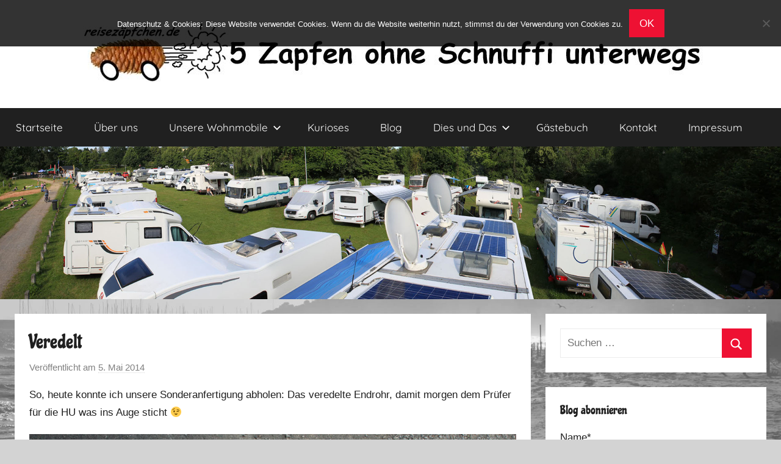

--- FILE ---
content_type: text/html; charset=UTF-8
request_url: https://www.xn--reisezpfchen-lcb.de/veredelt/
body_size: 18049
content:
<!DOCTYPE html>
<html lang="de">

<head>
<meta charset="UTF-8">
<meta name="viewport" content="width=device-width, initial-scale=1">
<link rel="profile" href="http://gmpg.org/xfn/11">


<!-- MapPress Easy Google Maps Version:2.95.3 (https://www.mappresspro.com) -->
<title>Veredelt &#8211; Reiseblog</title>
<meta name='robots' content='max-image-preview:large' />
<link rel='dns-prefetch' href='//www.xn--reisezpfchen-lcb.de' />
<link href='https://fonts.gstatic.com' crossorigin rel='preconnect' />
<link rel="alternate" type="application/rss+xml" title="Reiseblog &raquo; Feed" href="https://www.xn--reisezpfchen-lcb.de/feed/" />
<link rel="alternate" type="application/rss+xml" title="Reiseblog &raquo; Kommentar-Feed" href="https://www.xn--reisezpfchen-lcb.de/comments/feed/" />
<link rel="alternate" type="application/rss+xml" title="Reiseblog &raquo; Veredelt-Kommentar-Feed" href="https://www.xn--reisezpfchen-lcb.de/veredelt/feed/" />
<script type="text/javascript">
window._wpemojiSettings = {"baseUrl":"https:\/\/s.w.org\/images\/core\/emoji\/14.0.0\/72x72\/","ext":".png","svgUrl":"https:\/\/s.w.org\/images\/core\/emoji\/14.0.0\/svg\/","svgExt":".svg","source":{"concatemoji":"https:\/\/www.xn--reisezpfchen-lcb.de\/wp-includes\/js\/wp-emoji-release.min.js?ver=6.1.9"}};
/*! This file is auto-generated */
!function(e,a,t){var n,r,o,i=a.createElement("canvas"),p=i.getContext&&i.getContext("2d");function s(e,t){var a=String.fromCharCode,e=(p.clearRect(0,0,i.width,i.height),p.fillText(a.apply(this,e),0,0),i.toDataURL());return p.clearRect(0,0,i.width,i.height),p.fillText(a.apply(this,t),0,0),e===i.toDataURL()}function c(e){var t=a.createElement("script");t.src=e,t.defer=t.type="text/javascript",a.getElementsByTagName("head")[0].appendChild(t)}for(o=Array("flag","emoji"),t.supports={everything:!0,everythingExceptFlag:!0},r=0;r<o.length;r++)t.supports[o[r]]=function(e){if(p&&p.fillText)switch(p.textBaseline="top",p.font="600 32px Arial",e){case"flag":return s([127987,65039,8205,9895,65039],[127987,65039,8203,9895,65039])?!1:!s([55356,56826,55356,56819],[55356,56826,8203,55356,56819])&&!s([55356,57332,56128,56423,56128,56418,56128,56421,56128,56430,56128,56423,56128,56447],[55356,57332,8203,56128,56423,8203,56128,56418,8203,56128,56421,8203,56128,56430,8203,56128,56423,8203,56128,56447]);case"emoji":return!s([129777,127995,8205,129778,127999],[129777,127995,8203,129778,127999])}return!1}(o[r]),t.supports.everything=t.supports.everything&&t.supports[o[r]],"flag"!==o[r]&&(t.supports.everythingExceptFlag=t.supports.everythingExceptFlag&&t.supports[o[r]]);t.supports.everythingExceptFlag=t.supports.everythingExceptFlag&&!t.supports.flag,t.DOMReady=!1,t.readyCallback=function(){t.DOMReady=!0},t.supports.everything||(n=function(){t.readyCallback()},a.addEventListener?(a.addEventListener("DOMContentLoaded",n,!1),e.addEventListener("load",n,!1)):(e.attachEvent("onload",n),a.attachEvent("onreadystatechange",function(){"complete"===a.readyState&&t.readyCallback()})),(e=t.source||{}).concatemoji?c(e.concatemoji):e.wpemoji&&e.twemoji&&(c(e.twemoji),c(e.wpemoji)))}(window,document,window._wpemojiSettings);
</script>
<style type="text/css">
img.wp-smiley,
img.emoji {
	display: inline !important;
	border: none !important;
	box-shadow: none !important;
	height: 1em !important;
	width: 1em !important;
	margin: 0 0.07em !important;
	vertical-align: -0.1em !important;
	background: none !important;
	padding: 0 !important;
}
</style>
	<link rel='stylesheet' id='donovan-theme-fonts-css' href='https://www.xn--reisezpfchen-lcb.de/wp-content/fonts/1d1bf30e76d9f361eedecd1e12041241.css?ver=20201110' type='text/css' media='all' />
<link rel='stylesheet' id='wp-block-library-css' href='https://www.xn--reisezpfchen-lcb.de/wp-includes/css/dist/block-library/style.min.css?ver=6.1.9' type='text/css' media='all' />
<link rel='stylesheet' id='mappress-leaflet-css' href='https://www.xn--reisezpfchen-lcb.de/wp-content/plugins/mappress-google-maps-for-wordpress/lib/leaflet/leaflet.css?ver=1.7.1' type='text/css' media='all' />
<link rel='stylesheet' id='mappress-css' href='https://www.xn--reisezpfchen-lcb.de/wp-content/plugins/mappress-google-maps-for-wordpress/css/mappress.css?ver=2.95.3' type='text/css' media='all' />
<link rel='stylesheet' id='classic-theme-styles-css' href='https://www.xn--reisezpfchen-lcb.de/wp-includes/css/classic-themes.min.css?ver=1' type='text/css' media='all' />
<style id='global-styles-inline-css' type='text/css'>
body{--wp--preset--color--black: #000000;--wp--preset--color--cyan-bluish-gray: #abb8c3;--wp--preset--color--white: #ffffff;--wp--preset--color--pale-pink: #f78da7;--wp--preset--color--vivid-red: #cf2e2e;--wp--preset--color--luminous-vivid-orange: #ff6900;--wp--preset--color--luminous-vivid-amber: #fcb900;--wp--preset--color--light-green-cyan: #7bdcb5;--wp--preset--color--vivid-green-cyan: #00d084;--wp--preset--color--pale-cyan-blue: #8ed1fc;--wp--preset--color--vivid-cyan-blue: #0693e3;--wp--preset--color--vivid-purple: #9b51e0;--wp--preset--color--primary: #ee1133;--wp--preset--color--secondary: #d5001a;--wp--preset--color--tertiary: #bb0000;--wp--preset--color--accent: #1153ee;--wp--preset--color--highlight: #eedc11;--wp--preset--color--light-gray: #f2f2f2;--wp--preset--color--gray: #666666;--wp--preset--color--dark-gray: #202020;--wp--preset--gradient--vivid-cyan-blue-to-vivid-purple: linear-gradient(135deg,rgba(6,147,227,1) 0%,rgb(155,81,224) 100%);--wp--preset--gradient--light-green-cyan-to-vivid-green-cyan: linear-gradient(135deg,rgb(122,220,180) 0%,rgb(0,208,130) 100%);--wp--preset--gradient--luminous-vivid-amber-to-luminous-vivid-orange: linear-gradient(135deg,rgba(252,185,0,1) 0%,rgba(255,105,0,1) 100%);--wp--preset--gradient--luminous-vivid-orange-to-vivid-red: linear-gradient(135deg,rgba(255,105,0,1) 0%,rgb(207,46,46) 100%);--wp--preset--gradient--very-light-gray-to-cyan-bluish-gray: linear-gradient(135deg,rgb(238,238,238) 0%,rgb(169,184,195) 100%);--wp--preset--gradient--cool-to-warm-spectrum: linear-gradient(135deg,rgb(74,234,220) 0%,rgb(151,120,209) 20%,rgb(207,42,186) 40%,rgb(238,44,130) 60%,rgb(251,105,98) 80%,rgb(254,248,76) 100%);--wp--preset--gradient--blush-light-purple: linear-gradient(135deg,rgb(255,206,236) 0%,rgb(152,150,240) 100%);--wp--preset--gradient--blush-bordeaux: linear-gradient(135deg,rgb(254,205,165) 0%,rgb(254,45,45) 50%,rgb(107,0,62) 100%);--wp--preset--gradient--luminous-dusk: linear-gradient(135deg,rgb(255,203,112) 0%,rgb(199,81,192) 50%,rgb(65,88,208) 100%);--wp--preset--gradient--pale-ocean: linear-gradient(135deg,rgb(255,245,203) 0%,rgb(182,227,212) 50%,rgb(51,167,181) 100%);--wp--preset--gradient--electric-grass: linear-gradient(135deg,rgb(202,248,128) 0%,rgb(113,206,126) 100%);--wp--preset--gradient--midnight: linear-gradient(135deg,rgb(2,3,129) 0%,rgb(40,116,252) 100%);--wp--preset--duotone--dark-grayscale: url('#wp-duotone-dark-grayscale');--wp--preset--duotone--grayscale: url('#wp-duotone-grayscale');--wp--preset--duotone--purple-yellow: url('#wp-duotone-purple-yellow');--wp--preset--duotone--blue-red: url('#wp-duotone-blue-red');--wp--preset--duotone--midnight: url('#wp-duotone-midnight');--wp--preset--duotone--magenta-yellow: url('#wp-duotone-magenta-yellow');--wp--preset--duotone--purple-green: url('#wp-duotone-purple-green');--wp--preset--duotone--blue-orange: url('#wp-duotone-blue-orange');--wp--preset--font-size--small: 13px;--wp--preset--font-size--medium: 20px;--wp--preset--font-size--large: 36px;--wp--preset--font-size--x-large: 42px;--wp--preset--font-family--chicle: Chicle;--wp--preset--spacing--20: 0.44rem;--wp--preset--spacing--30: 0.67rem;--wp--preset--spacing--40: 1rem;--wp--preset--spacing--50: 1.5rem;--wp--preset--spacing--60: 2.25rem;--wp--preset--spacing--70: 3.38rem;--wp--preset--spacing--80: 5.06rem;}:where(.is-layout-flex){gap: 0.5em;}body .is-layout-flow > .alignleft{float: left;margin-inline-start: 0;margin-inline-end: 2em;}body .is-layout-flow > .alignright{float: right;margin-inline-start: 2em;margin-inline-end: 0;}body .is-layout-flow > .aligncenter{margin-left: auto !important;margin-right: auto !important;}body .is-layout-constrained > .alignleft{float: left;margin-inline-start: 0;margin-inline-end: 2em;}body .is-layout-constrained > .alignright{float: right;margin-inline-start: 2em;margin-inline-end: 0;}body .is-layout-constrained > .aligncenter{margin-left: auto !important;margin-right: auto !important;}body .is-layout-constrained > :where(:not(.alignleft):not(.alignright):not(.alignfull)){max-width: var(--wp--style--global--content-size);margin-left: auto !important;margin-right: auto !important;}body .is-layout-constrained > .alignwide{max-width: var(--wp--style--global--wide-size);}body .is-layout-flex{display: flex;}body .is-layout-flex{flex-wrap: wrap;align-items: center;}body .is-layout-flex > *{margin: 0;}:where(.wp-block-columns.is-layout-flex){gap: 2em;}.has-black-color{color: var(--wp--preset--color--black) !important;}.has-cyan-bluish-gray-color{color: var(--wp--preset--color--cyan-bluish-gray) !important;}.has-white-color{color: var(--wp--preset--color--white) !important;}.has-pale-pink-color{color: var(--wp--preset--color--pale-pink) !important;}.has-vivid-red-color{color: var(--wp--preset--color--vivid-red) !important;}.has-luminous-vivid-orange-color{color: var(--wp--preset--color--luminous-vivid-orange) !important;}.has-luminous-vivid-amber-color{color: var(--wp--preset--color--luminous-vivid-amber) !important;}.has-light-green-cyan-color{color: var(--wp--preset--color--light-green-cyan) !important;}.has-vivid-green-cyan-color{color: var(--wp--preset--color--vivid-green-cyan) !important;}.has-pale-cyan-blue-color{color: var(--wp--preset--color--pale-cyan-blue) !important;}.has-vivid-cyan-blue-color{color: var(--wp--preset--color--vivid-cyan-blue) !important;}.has-vivid-purple-color{color: var(--wp--preset--color--vivid-purple) !important;}.has-black-background-color{background-color: var(--wp--preset--color--black) !important;}.has-cyan-bluish-gray-background-color{background-color: var(--wp--preset--color--cyan-bluish-gray) !important;}.has-white-background-color{background-color: var(--wp--preset--color--white) !important;}.has-pale-pink-background-color{background-color: var(--wp--preset--color--pale-pink) !important;}.has-vivid-red-background-color{background-color: var(--wp--preset--color--vivid-red) !important;}.has-luminous-vivid-orange-background-color{background-color: var(--wp--preset--color--luminous-vivid-orange) !important;}.has-luminous-vivid-amber-background-color{background-color: var(--wp--preset--color--luminous-vivid-amber) !important;}.has-light-green-cyan-background-color{background-color: var(--wp--preset--color--light-green-cyan) !important;}.has-vivid-green-cyan-background-color{background-color: var(--wp--preset--color--vivid-green-cyan) !important;}.has-pale-cyan-blue-background-color{background-color: var(--wp--preset--color--pale-cyan-blue) !important;}.has-vivid-cyan-blue-background-color{background-color: var(--wp--preset--color--vivid-cyan-blue) !important;}.has-vivid-purple-background-color{background-color: var(--wp--preset--color--vivid-purple) !important;}.has-black-border-color{border-color: var(--wp--preset--color--black) !important;}.has-cyan-bluish-gray-border-color{border-color: var(--wp--preset--color--cyan-bluish-gray) !important;}.has-white-border-color{border-color: var(--wp--preset--color--white) !important;}.has-pale-pink-border-color{border-color: var(--wp--preset--color--pale-pink) !important;}.has-vivid-red-border-color{border-color: var(--wp--preset--color--vivid-red) !important;}.has-luminous-vivid-orange-border-color{border-color: var(--wp--preset--color--luminous-vivid-orange) !important;}.has-luminous-vivid-amber-border-color{border-color: var(--wp--preset--color--luminous-vivid-amber) !important;}.has-light-green-cyan-border-color{border-color: var(--wp--preset--color--light-green-cyan) !important;}.has-vivid-green-cyan-border-color{border-color: var(--wp--preset--color--vivid-green-cyan) !important;}.has-pale-cyan-blue-border-color{border-color: var(--wp--preset--color--pale-cyan-blue) !important;}.has-vivid-cyan-blue-border-color{border-color: var(--wp--preset--color--vivid-cyan-blue) !important;}.has-vivid-purple-border-color{border-color: var(--wp--preset--color--vivid-purple) !important;}.has-vivid-cyan-blue-to-vivid-purple-gradient-background{background: var(--wp--preset--gradient--vivid-cyan-blue-to-vivid-purple) !important;}.has-light-green-cyan-to-vivid-green-cyan-gradient-background{background: var(--wp--preset--gradient--light-green-cyan-to-vivid-green-cyan) !important;}.has-luminous-vivid-amber-to-luminous-vivid-orange-gradient-background{background: var(--wp--preset--gradient--luminous-vivid-amber-to-luminous-vivid-orange) !important;}.has-luminous-vivid-orange-to-vivid-red-gradient-background{background: var(--wp--preset--gradient--luminous-vivid-orange-to-vivid-red) !important;}.has-very-light-gray-to-cyan-bluish-gray-gradient-background{background: var(--wp--preset--gradient--very-light-gray-to-cyan-bluish-gray) !important;}.has-cool-to-warm-spectrum-gradient-background{background: var(--wp--preset--gradient--cool-to-warm-spectrum) !important;}.has-blush-light-purple-gradient-background{background: var(--wp--preset--gradient--blush-light-purple) !important;}.has-blush-bordeaux-gradient-background{background: var(--wp--preset--gradient--blush-bordeaux) !important;}.has-luminous-dusk-gradient-background{background: var(--wp--preset--gradient--luminous-dusk) !important;}.has-pale-ocean-gradient-background{background: var(--wp--preset--gradient--pale-ocean) !important;}.has-electric-grass-gradient-background{background: var(--wp--preset--gradient--electric-grass) !important;}.has-midnight-gradient-background{background: var(--wp--preset--gradient--midnight) !important;}.has-small-font-size{font-size: var(--wp--preset--font-size--small) !important;}.has-medium-font-size{font-size: var(--wp--preset--font-size--medium) !important;}.has-large-font-size{font-size: var(--wp--preset--font-size--large) !important;}.has-x-large-font-size{font-size: var(--wp--preset--font-size--x-large) !important;}.has-chicle-font-family{font-family: var(--wp--preset--font-family--chicle) !important;}
.wp-block-navigation a:where(:not(.wp-element-button)){color: inherit;}
:where(.wp-block-columns.is-layout-flex){gap: 2em;}
.wp-block-pullquote{font-size: 1.5em;line-height: 1.6;}
</style>
<link rel='stylesheet' id='cookie-notice-front-css' href='https://www.xn--reisezpfchen-lcb.de/wp-content/plugins/cookie-notice/css/front.min.css?ver=2.5.11' type='text/css' media='all' />
<link rel='stylesheet' id='email-subscribers-css' href='https://www.xn--reisezpfchen-lcb.de/wp-content/plugins/email-subscribers/lite/public/css/email-subscribers-public.css?ver=5.9.13' type='text/css' media='all' />
<link rel='stylesheet' id='dashicons-css' href='https://www.xn--reisezpfchen-lcb.de/wp-includes/css/dashicons.min.css?ver=6.1.9' type='text/css' media='all' />
<link rel='stylesheet' id='post-views-counter-frontend-css' href='https://www.xn--reisezpfchen-lcb.de/wp-content/plugins/post-views-counter/css/frontend.min.css?ver=1.4.3' type='text/css' media='all' />
<link rel='stylesheet' id='donovan-stylesheet-css' href='https://www.xn--reisezpfchen-lcb.de/wp-content/themes/donovan/style.css?ver=1.9' type='text/css' media='all' />
<style id='donovan-stylesheet-inline-css' type='text/css'>
.site-title, .site-description { position: absolute; clip: rect(1px, 1px, 1px, 1px); width: 1px; height: 1px; overflow: hidden; }
</style>
<link rel='stylesheet' id='adswscCSS-css' href='https://www.xn--reisezpfchen-lcb.de/wp-content/plugins/ads-wp-site-count/css/ads_styles.css?ver=6.1.9' type='text/css' media='all' />
<script type='text/javascript' id='cookie-notice-front-js-before'>
var cnArgs = {"ajaxUrl":"https:\/\/www.xn--reisezpfchen-lcb.de\/wp-admin\/admin-ajax.php","nonce":"2a4e92a8d5","hideEffect":"fade","position":"top","onScroll":false,"onScrollOffset":100,"onClick":false,"cookieName":"cookie_notice_accepted","cookieTime":2592000,"cookieTimeRejected":2592000,"globalCookie":false,"redirection":false,"cache":false,"revokeCookies":false,"revokeCookiesOpt":"automatic"};
</script>
<script type='text/javascript' src='https://www.xn--reisezpfchen-lcb.de/wp-content/plugins/cookie-notice/js/front.min.js?ver=2.5.11' id='cookie-notice-front-js'></script>
<script type='text/javascript' src='https://www.xn--reisezpfchen-lcb.de/wp-includes/js/jquery/jquery.min.js?ver=3.6.1' id='jquery-core-js'></script>
<script type='text/javascript' src='https://www.xn--reisezpfchen-lcb.de/wp-includes/js/jquery/jquery-migrate.min.js?ver=3.3.2' id='jquery-migrate-js'></script>
<script type='text/javascript' src='https://www.xn--reisezpfchen-lcb.de/wp-content/themes/donovan/assets/js/svgxuse.min.js?ver=1.2.6' id='svgxuse-js'></script>
<link rel="https://api.w.org/" href="https://www.xn--reisezpfchen-lcb.de/wp-json/" /><link rel="alternate" type="application/json" href="https://www.xn--reisezpfchen-lcb.de/wp-json/wp/v2/posts/6056" /><link rel="EditURI" type="application/rsd+xml" title="RSD" href="https://www.xn--reisezpfchen-lcb.de/xmlrpc.php?rsd" />
<link rel="wlwmanifest" type="application/wlwmanifest+xml" href="https://www.xn--reisezpfchen-lcb.de/wp-includes/wlwmanifest.xml" />
<meta name="generator" content="WordPress 6.1.9" />
<link rel="canonical" href="https://www.xn--reisezpfchen-lcb.de/veredelt/" />
<link rel='shortlink' href='https://www.xn--reisezpfchen-lcb.de/?p=6056' />
<link rel="alternate" type="application/json+oembed" href="https://www.xn--reisezpfchen-lcb.de/wp-json/oembed/1.0/embed?url=https%3A%2F%2Fwww.xn--reisezpfchen-lcb.de%2Fveredelt%2F" />
<link rel="alternate" type="text/xml+oembed" href="https://www.xn--reisezpfchen-lcb.de/wp-json/oembed/1.0/embed?url=https%3A%2F%2Fwww.xn--reisezpfchen-lcb.de%2Fveredelt%2F&#038;format=xml" />
<style>
		#category-posts-2-internal ul {padding: 0;}
#category-posts-2-internal .cat-post-item img {max-width: initial; max-height: initial; margin: initial;}
#category-posts-2-internal .cat-post-author {margin-bottom: 0;}
#category-posts-2-internal .cat-post-thumbnail {margin: 5px 10px 5px 0;}
#category-posts-2-internal .cat-post-item:before {content: ""; clear: both;}
#category-posts-2-internal .cat-post-excerpt-more {display: inline-block;}
#category-posts-2-internal .cat-post-item {list-style: none; margin: 3px 0 10px; padding: 3px 0;}
#category-posts-2-internal .cat-post-current .cat-post-title {font-weight: bold; text-transform: uppercase;}
#category-posts-2-internal [class*=cat-post-tax] {font-size: 0.85em;}
#category-posts-2-internal [class*=cat-post-tax] * {display:inline-block;}
#category-posts-2-internal .cat-post-item:after {content: ""; display: table;	clear: both;}
#category-posts-2-internal .cat-post-item .cat-post-title {overflow: hidden;text-overflow: ellipsis;white-space: initial;display: -webkit-box;-webkit-line-clamp: 2;-webkit-box-orient: vertical;padding-bottom: 0 !important;}
#category-posts-2-internal .cat-post-item:after {content: ""; display: table;	clear: both;}
#category-posts-2-internal .cat-post-thumbnail {display:block; float:left; margin:5px 10px 5px 0;}
#category-posts-2-internal .cat-post-crop {overflow:hidden;display:block;}
#category-posts-2-internal p {margin:5px 0 0 0}
#category-posts-2-internal li > div {margin:5px 0 0 0; clear:both;}
#category-posts-2-internal .dashicons {vertical-align:middle;}
</style>
		<!-- Analytics by WP Statistics - https://wp-statistics.com -->
<link rel="pingback" href="https://www.xn--reisezpfchen-lcb.de/xmlrpc.php">
<style type="text/css">.recentcomments a{display:inline !important;padding:0 !important;margin:0 !important;}</style><style type="text/css" id="custom-background-css">
body.custom-background { background-color: #d3d3d3; background-image: url("https://www.xn--reisezpfchen-lcb.de/wp-content/uploads/Hintergrund.jpg"); background-position: center top; background-size: cover; background-repeat: no-repeat; background-attachment: fixed; }
</style>
	<link rel="icon" href="https://www.xn--reisezpfchen-lcb.de/wp-content/uploads/cropped-Icon-1-32x32.jpg" sizes="32x32" />
<link rel="icon" href="https://www.xn--reisezpfchen-lcb.de/wp-content/uploads/cropped-Icon-1-192x192.jpg" sizes="192x192" />
<link rel="apple-touch-icon" href="https://www.xn--reisezpfchen-lcb.de/wp-content/uploads/cropped-Icon-1-180x180.jpg" />
<meta name="msapplication-TileImage" content="https://www.xn--reisezpfchen-lcb.de/wp-content/uploads/cropped-Icon-1-270x270.jpg" />
		<style type="text/css" id="wp-custom-css">
			/*Theme verstecken*/
.site-info {
 visibility: hidden;
 }
/*center Willkommen*/
.page-id-15516 .entry-title {
    text-align: center;
 }
/*center Menüleiste*/
ul#menu-startseite {
  justify-content: center;
}
/*center Logo*/
#logo {
    clear: both;
    display: block;
    float: none;
    margin: 0 auto;
    text-align: center;
}
		</style>
			<!-- Fonts Plugin CSS - https://fontsplugin.com/ -->
	<style>
		/* Cached: January 17, 2026 at 5:34pm */
/* latin-ext */
@font-face {
  font-family: 'Chicle';
  font-style: normal;
  font-weight: 400;
  font-display: swap;
  src: url(https://fonts.gstatic.com/s/chicle/v27/lJwG-pw9i2dqU-BzwGivkbY.woff2) format('woff2');
  unicode-range: U+0100-02BA, U+02BD-02C5, U+02C7-02CC, U+02CE-02D7, U+02DD-02FF, U+0304, U+0308, U+0329, U+1D00-1DBF, U+1E00-1E9F, U+1EF2-1EFF, U+2020, U+20A0-20AB, U+20AD-20C0, U+2113, U+2C60-2C7F, U+A720-A7FF;
}
/* latin */
@font-face {
  font-family: 'Chicle';
  font-style: normal;
  font-weight: 400;
  font-display: swap;
  src: url(https://fonts.gstatic.com/s/chicle/v27/lJwG-pw9i2dqU-Bzzmiv.woff2) format('woff2');
  unicode-range: U+0000-00FF, U+0131, U+0152-0153, U+02BB-02BC, U+02C6, U+02DA, U+02DC, U+0304, U+0308, U+0329, U+2000-206F, U+20AC, U+2122, U+2191, U+2193, U+2212, U+2215, U+FEFF, U+FFFD;
}

:root {
--font-base: Arial, Helvetica Neue, Helvetica, sans-serif;
--font-headings: Chicle;
--font-input: Arial, Helvetica Neue, Helvetica, sans-serif;
}
body, #content, .entry-content, .post-content, .page-content, .post-excerpt, .entry-summary, .entry-excerpt, .widget-area, .widget, .sidebar, #sidebar, footer, .footer, #footer, .site-footer {
font-family: Arial, Helvetica Neue, Helvetica, sans-serif;
 }
#site-title, .site-title, #site-title a, .site-title a, .entry-title, .entry-title a, h1, h2, h3, h4, h5, h6, .widget-title, .elementor-heading-title {
font-family: "Chicle";
 }
button, .button, input, select, textarea, .wp-block-button, .wp-block-button__link {
font-family: Arial, Helvetica Neue, Helvetica, sans-serif;
 }
	</style>
	<!-- Fonts Plugin CSS -->
	</head>

<body class="post-template-default single single-post postid-6056 single-format-standard custom-background wp-custom-logo wp-embed-responsive cookies-not-set blog-grid-layout author-hidden categories-hidden post-thumbnail-hidden">
<svg xmlns="http://www.w3.org/2000/svg" viewBox="0 0 0 0" width="0" height="0" focusable="false" role="none" style="visibility: hidden; position: absolute; left: -9999px; overflow: hidden;" ><defs><filter id="wp-duotone-dark-grayscale"><feColorMatrix color-interpolation-filters="sRGB" type="matrix" values=" .299 .587 .114 0 0 .299 .587 .114 0 0 .299 .587 .114 0 0 .299 .587 .114 0 0 " /><feComponentTransfer color-interpolation-filters="sRGB" ><feFuncR type="table" tableValues="0 0.49803921568627" /><feFuncG type="table" tableValues="0 0.49803921568627" /><feFuncB type="table" tableValues="0 0.49803921568627" /><feFuncA type="table" tableValues="1 1" /></feComponentTransfer><feComposite in2="SourceGraphic" operator="in" /></filter></defs></svg><svg xmlns="http://www.w3.org/2000/svg" viewBox="0 0 0 0" width="0" height="0" focusable="false" role="none" style="visibility: hidden; position: absolute; left: -9999px; overflow: hidden;" ><defs><filter id="wp-duotone-grayscale"><feColorMatrix color-interpolation-filters="sRGB" type="matrix" values=" .299 .587 .114 0 0 .299 .587 .114 0 0 .299 .587 .114 0 0 .299 .587 .114 0 0 " /><feComponentTransfer color-interpolation-filters="sRGB" ><feFuncR type="table" tableValues="0 1" /><feFuncG type="table" tableValues="0 1" /><feFuncB type="table" tableValues="0 1" /><feFuncA type="table" tableValues="1 1" /></feComponentTransfer><feComposite in2="SourceGraphic" operator="in" /></filter></defs></svg><svg xmlns="http://www.w3.org/2000/svg" viewBox="0 0 0 0" width="0" height="0" focusable="false" role="none" style="visibility: hidden; position: absolute; left: -9999px; overflow: hidden;" ><defs><filter id="wp-duotone-purple-yellow"><feColorMatrix color-interpolation-filters="sRGB" type="matrix" values=" .299 .587 .114 0 0 .299 .587 .114 0 0 .299 .587 .114 0 0 .299 .587 .114 0 0 " /><feComponentTransfer color-interpolation-filters="sRGB" ><feFuncR type="table" tableValues="0.54901960784314 0.98823529411765" /><feFuncG type="table" tableValues="0 1" /><feFuncB type="table" tableValues="0.71764705882353 0.25490196078431" /><feFuncA type="table" tableValues="1 1" /></feComponentTransfer><feComposite in2="SourceGraphic" operator="in" /></filter></defs></svg><svg xmlns="http://www.w3.org/2000/svg" viewBox="0 0 0 0" width="0" height="0" focusable="false" role="none" style="visibility: hidden; position: absolute; left: -9999px; overflow: hidden;" ><defs><filter id="wp-duotone-blue-red"><feColorMatrix color-interpolation-filters="sRGB" type="matrix" values=" .299 .587 .114 0 0 .299 .587 .114 0 0 .299 .587 .114 0 0 .299 .587 .114 0 0 " /><feComponentTransfer color-interpolation-filters="sRGB" ><feFuncR type="table" tableValues="0 1" /><feFuncG type="table" tableValues="0 0.27843137254902" /><feFuncB type="table" tableValues="0.5921568627451 0.27843137254902" /><feFuncA type="table" tableValues="1 1" /></feComponentTransfer><feComposite in2="SourceGraphic" operator="in" /></filter></defs></svg><svg xmlns="http://www.w3.org/2000/svg" viewBox="0 0 0 0" width="0" height="0" focusable="false" role="none" style="visibility: hidden; position: absolute; left: -9999px; overflow: hidden;" ><defs><filter id="wp-duotone-midnight"><feColorMatrix color-interpolation-filters="sRGB" type="matrix" values=" .299 .587 .114 0 0 .299 .587 .114 0 0 .299 .587 .114 0 0 .299 .587 .114 0 0 " /><feComponentTransfer color-interpolation-filters="sRGB" ><feFuncR type="table" tableValues="0 0" /><feFuncG type="table" tableValues="0 0.64705882352941" /><feFuncB type="table" tableValues="0 1" /><feFuncA type="table" tableValues="1 1" /></feComponentTransfer><feComposite in2="SourceGraphic" operator="in" /></filter></defs></svg><svg xmlns="http://www.w3.org/2000/svg" viewBox="0 0 0 0" width="0" height="0" focusable="false" role="none" style="visibility: hidden; position: absolute; left: -9999px; overflow: hidden;" ><defs><filter id="wp-duotone-magenta-yellow"><feColorMatrix color-interpolation-filters="sRGB" type="matrix" values=" .299 .587 .114 0 0 .299 .587 .114 0 0 .299 .587 .114 0 0 .299 .587 .114 0 0 " /><feComponentTransfer color-interpolation-filters="sRGB" ><feFuncR type="table" tableValues="0.78039215686275 1" /><feFuncG type="table" tableValues="0 0.94901960784314" /><feFuncB type="table" tableValues="0.35294117647059 0.47058823529412" /><feFuncA type="table" tableValues="1 1" /></feComponentTransfer><feComposite in2="SourceGraphic" operator="in" /></filter></defs></svg><svg xmlns="http://www.w3.org/2000/svg" viewBox="0 0 0 0" width="0" height="0" focusable="false" role="none" style="visibility: hidden; position: absolute; left: -9999px; overflow: hidden;" ><defs><filter id="wp-duotone-purple-green"><feColorMatrix color-interpolation-filters="sRGB" type="matrix" values=" .299 .587 .114 0 0 .299 .587 .114 0 0 .299 .587 .114 0 0 .299 .587 .114 0 0 " /><feComponentTransfer color-interpolation-filters="sRGB" ><feFuncR type="table" tableValues="0.65098039215686 0.40392156862745" /><feFuncG type="table" tableValues="0 1" /><feFuncB type="table" tableValues="0.44705882352941 0.4" /><feFuncA type="table" tableValues="1 1" /></feComponentTransfer><feComposite in2="SourceGraphic" operator="in" /></filter></defs></svg><svg xmlns="http://www.w3.org/2000/svg" viewBox="0 0 0 0" width="0" height="0" focusable="false" role="none" style="visibility: hidden; position: absolute; left: -9999px; overflow: hidden;" ><defs><filter id="wp-duotone-blue-orange"><feColorMatrix color-interpolation-filters="sRGB" type="matrix" values=" .299 .587 .114 0 0 .299 .587 .114 0 0 .299 .587 .114 0 0 .299 .587 .114 0 0 " /><feComponentTransfer color-interpolation-filters="sRGB" ><feFuncR type="table" tableValues="0.098039215686275 1" /><feFuncG type="table" tableValues="0 0.66274509803922" /><feFuncB type="table" tableValues="0.84705882352941 0.41960784313725" /><feFuncA type="table" tableValues="1 1" /></feComponentTransfer><feComposite in2="SourceGraphic" operator="in" /></filter></defs></svg>
	<div id="page" class="site">
		<a class="skip-link screen-reader-text" href="#content">Zum Inhalt springen</a>

		
		
		<header id="masthead" class="site-header clearfix" role="banner">

			<div class="header-main container clearfix">

				<div id="logo" class="site-branding clearfix">

					<a href="https://www.xn--reisezpfchen-lcb.de/" class="custom-logo-link" rel="home"><img width="1024" height="100" src="https://www.xn--reisezpfchen-lcb.de/wp-content/uploads/cropped-Logo4.jpg" class="custom-logo" alt="Reiseblog" decoding="async" srcset="https://www.xn--reisezpfchen-lcb.de/wp-content/uploads/cropped-Logo4.jpg 1024w, https://www.xn--reisezpfchen-lcb.de/wp-content/uploads/cropped-Logo4-300x29.jpg 300w, https://www.xn--reisezpfchen-lcb.de/wp-content/uploads/cropped-Logo4-768x75.jpg 768w" sizes="(max-width: 1024px) 100vw, 1024px" /></a>					
			<p class="site-title"><a href="https://www.xn--reisezpfchen-lcb.de/" rel="home">Reiseblog</a></p>

							
			<p class="site-description">Reisen und Leben im Wohnmobil</p>

			
				</div><!-- .site-branding -->

				
			</div><!-- .header-main -->

			

	<div id="main-navigation-wrap" class="primary-navigation-wrap">

		<div id="main-navigation-container" class="primary-navigation-container container">

			
			<button class="primary-menu-toggle menu-toggle" aria-controls="primary-menu" aria-expanded="false" >
				<svg class="icon icon-menu" aria-hidden="true" role="img"> <use xlink:href="https://www.xn--reisezpfchen-lcb.de/wp-content/themes/donovan/assets/icons/genericons-neue.svg#menu"></use> </svg><svg class="icon icon-close" aria-hidden="true" role="img"> <use xlink:href="https://www.xn--reisezpfchen-lcb.de/wp-content/themes/donovan/assets/icons/genericons-neue.svg#close"></use> </svg>				<span class="menu-toggle-text">Menü</span>
			</button>

			<div class="primary-navigation">

				<nav id="site-navigation" class="main-navigation" role="navigation"  aria-label="Hauptmenü">

					<ul id="primary-menu" class="menu"><li id="menu-item-15497" class="menu-item menu-item-type-custom menu-item-object-custom menu-item-home menu-item-15497"><a href="http://www.xn--reisezpfchen-lcb.de">Startseite</a></li>
<li id="menu-item-15440" class="menu-item menu-item-type-post_type menu-item-object-page menu-item-15440"><a href="https://www.xn--reisezpfchen-lcb.de/ueber-uns/">Über uns</a></li>
<li id="menu-item-15472" class="menu-item menu-item-type-post_type menu-item-object-page menu-item-has-children menu-item-15472"><a href="https://www.xn--reisezpfchen-lcb.de/unsere-wohnmobil/">Unsere Wohnmobile<svg class="icon icon-expand" aria-hidden="true" role="img"> <use xlink:href="https://www.xn--reisezpfchen-lcb.de/wp-content/themes/donovan/assets/icons/genericons-neue.svg#expand"></use> </svg></a>
<ul class="sub-menu">
	<li id="menu-item-15480" class="menu-item menu-item-type-post_type menu-item-object-page menu-item-15480"><a href="https://www.xn--reisezpfchen-lcb.de/ehemalige-fahrzeuge/">Ehemalige Fahrzeuge</a></li>
	<li id="menu-item-15481" class="menu-item menu-item-type-post_type menu-item-object-page menu-item-15481"><a href="https://www.xn--reisezpfchen-lcb.de/aktuelles-womo/">Aktuelles Womo</a></li>
</ul>
</li>
<li id="menu-item-17444" class="menu-item menu-item-type-post_type menu-item-object-page menu-item-17444"><a href="https://www.xn--reisezpfchen-lcb.de/kurioses/">Kurioses</a></li>
<li id="menu-item-15521" class="menu-item menu-item-type-post_type menu-item-object-page current_page_parent menu-item-15521"><a href="https://www.xn--reisezpfchen-lcb.de/blog/">Blog</a></li>
<li id="menu-item-16524" class="menu-item menu-item-type-post_type menu-item-object-page menu-item-has-children menu-item-16524"><a href="https://www.xn--reisezpfchen-lcb.de/dies-und-das/">Dies und Das<svg class="icon icon-expand" aria-hidden="true" role="img"> <use xlink:href="https://www.xn--reisezpfchen-lcb.de/wp-content/themes/donovan/assets/icons/genericons-neue.svg#expand"></use> </svg></a>
<ul class="sub-menu">
	<li id="menu-item-16525" class="menu-item menu-item-type-post_type menu-item-object-page menu-item-has-children menu-item-16525"><a href="https://www.xn--reisezpfchen-lcb.de/umbauten/">Umbauten<svg class="icon icon-expand" aria-hidden="true" role="img"> <use xlink:href="https://www.xn--reisezpfchen-lcb.de/wp-content/themes/donovan/assets/icons/genericons-neue.svg#expand"></use> </svg></a>
	<ul class="sub-menu">
		<li id="menu-item-16554" class="menu-item menu-item-type-post_type menu-item-object-page menu-item-16554"><a href="https://www.xn--reisezpfchen-lcb.de/haushaltswaschmaschine-im-wohnmobil/">Haushaltswaschmaschine im Wohnmobil</a></li>
		<li id="menu-item-17400" class="menu-item menu-item-type-post_type menu-item-object-page menu-item-17400"><a href="https://www.xn--reisezpfchen-lcb.de/stromerzeugung-wohnmobil/">Stromerzeugung Wohnmobil</a></li>
		<li id="menu-item-16552" class="menu-item menu-item-type-post_type menu-item-object-page menu-item-16552"><a href="https://www.xn--reisezpfchen-lcb.de/tv-halterung/">TV Halterung</a></li>
		<li id="menu-item-16561" class="menu-item menu-item-type-post_type menu-item-object-page menu-item-16561"><a href="https://www.xn--reisezpfchen-lcb.de/fliegengitter-loecher-entfernen/">Fliegengitter Löcher entfernen</a></li>
		<li id="menu-item-16584" class="menu-item menu-item-type-post_type menu-item-object-page menu-item-16584"><a href="https://www.xn--reisezpfchen-lcb.de/wassersparen-zerhackertoilette/">Wassersparen Zerhackertoilette</a></li>
		<li id="menu-item-16683" class="menu-item menu-item-type-post_type menu-item-object-page menu-item-16683"><a href="https://www.xn--reisezpfchen-lcb.de/ladebooster/">Ladebooster</a></li>
		<li id="menu-item-17267" class="menu-item menu-item-type-post_type menu-item-object-page menu-item-17267"><a href="https://www.xn--reisezpfchen-lcb.de/vortex-haushaltsumwaelzpumpe-fuer-alde-3000/">Vortex Haushaltsumwälzpumpe für Alde 3000</a></li>
	</ul>
</li>
	<li id="menu-item-15478" class="menu-item menu-item-type-post_type menu-item-object-page menu-item-15478"><a href="https://www.xn--reisezpfchen-lcb.de/links/">Links</a></li>
	<li id="menu-item-16532" class="menu-item menu-item-type-post_type menu-item-object-page menu-item-16532"><a href="https://www.xn--reisezpfchen-lcb.de/youtube-kanal/">Unser Youtube Kanal</a></li>
</ul>
</li>
<li id="menu-item-15709" class="menu-item menu-item-type-post_type menu-item-object-page menu-item-15709"><a href="https://www.xn--reisezpfchen-lcb.de/gaestebuch/">Gästebuch</a></li>
<li id="menu-item-15474" class="menu-item menu-item-type-post_type menu-item-object-page menu-item-15474"><a href="https://www.xn--reisezpfchen-lcb.de/kontakt/">Kontakt</a></li>
<li id="menu-item-15475" class="menu-item menu-item-type-post_type menu-item-object-page menu-item-15475"><a href="https://www.xn--reisezpfchen-lcb.de/impressum/">Impressum</a></li>
</ul>				</nav><!-- #site-navigation -->

			</div><!-- .primary-navigation -->

		</div>

	</div>



			
			<div id="headimg" class="header-image">

				<a href="https://www.xn--reisezpfchen-lcb.de/">
					<img src="https://www.xn--reisezpfchen-lcb.de/wp-content/uploads/Header-Deutschland.jpg" srcset="https://www.xn--reisezpfchen-lcb.de/wp-content/uploads/Header-Deutschland.jpg 2560w, https://www.xn--reisezpfchen-lcb.de/wp-content/uploads/Header-Deutschland-300x59.jpg 300w, https://www.xn--reisezpfchen-lcb.de/wp-content/uploads/Header-Deutschland-768x150.jpg 768w, https://www.xn--reisezpfchen-lcb.de/wp-content/uploads/Header-Deutschland-1024x200.jpg 1024w" width="2560" height="500" alt="Reiseblog">
				</a>

			</div>

			
			
		</header><!-- #masthead -->

		
		<div id="content" class="site-content container">

			
	<div id="primary" class="content-area">
		<main id="main" class="site-main">

		
<article id="post-6056" class="post-6056 post type-post status-publish format-standard hentry category-fruhling-2014 tag-auspuff tag-edelstahl tag-hundfutter tag-stell tag-wohnmobil">

	
	<div class="post-content">

		<header class="entry-header">

			<h1 class="entry-title">Veredelt</h1>
			<div class="entry-meta post-details"><span class="posted-on meta-date">Veröffentlicht am <a href="https://www.xn--reisezpfchen-lcb.de/veredelt/" rel="bookmark"><time class="entry-date published" datetime="2014-05-05T21:54:29+02:00">5. Mai 2014</time><time class="updated" datetime="2014-05-05T21:57:39+02:00">5. Mai 2014</time></a></span><span class="posted-by meta-author"> von <span class="author vcard"><a class="url fn n" href="https://www.xn--reisezpfchen-lcb.de/author/goeqkldpqa/" title="Alle Beiträge von Markus anzeigen" rel="author">Markus</a></span></span></div>
		</header><!-- .entry-header -->

		<div class="entry-content clearfix">

			<p>So, heute konnte ich unsere Sonderanfertigung abholen: Das veredelte Endrohr, damit morgen dem Prüfer für die HU was ins Auge sticht 😉</p>
<p><a href="http://www.reisezaepfchen.de/blog/?attachment_id=6057" rel="attachment wp-att-6057"><img decoding="async" class="alignnone size-full wp-image-6057" title="Edelstahlendrohr Vergleich" src="http://www.xn--reisezpfchen-lcb.de/wp-content/uploads/Edelstahlendrohr-Vergleich.jpg" alt="" width="1024" height="683" srcset="https://www.xn--reisezpfchen-lcb.de/wp-content/uploads/Edelstahlendrohr-Vergleich.jpg 1024w, https://www.xn--reisezpfchen-lcb.de/wp-content/uploads/Edelstahlendrohr-Vergleich-300x200.jpg 300w, https://www.xn--reisezpfchen-lcb.de/wp-content/uploads/Edelstahlendrohr-Vergleich-449x300.jpg 449w" sizes="(max-width: 1024px) 100vw, 1024px" /></a></p>
<p style="text-align: center;"><strong>Der Vergleich &#8211; nicht ganz billig, dafür leuchtet und hält das Teil ewig</strong></p>
<p style="text-align: center;"><span id="more-6056"></span></p>
<p style="text-align: center;"><a href="http://www.reisezaepfchen.de/blog/?attachment_id=6058" rel="attachment wp-att-6058"><img decoding="async" loading="lazy" class="alignnone size-full wp-image-6058" title="Edelstahlendrohr MAN" src="http://www.xn--reisezpfchen-lcb.de/wp-content/uploads/Edelstahlendrohr-MAN.jpg" alt="" width="1024" height="683" srcset="https://www.xn--reisezpfchen-lcb.de/wp-content/uploads/Edelstahlendrohr-MAN.jpg 1024w, https://www.xn--reisezpfchen-lcb.de/wp-content/uploads/Edelstahlendrohr-MAN-300x200.jpg 300w, https://www.xn--reisezpfchen-lcb.de/wp-content/uploads/Edelstahlendrohr-MAN-449x300.jpg 449w" sizes="(max-width: 1024px) 100vw, 1024px" /></a></p>
<p style="text-align: center;"><a href="http://www.reisezaepfchen.de/blog/?attachment_id=6059" rel="attachment wp-att-6059"><img decoding="async" loading="lazy" class="alignnone size-full wp-image-6059" title="Edelstahlendrohr eingebaut" src="http://www.xn--reisezpfchen-lcb.de/wp-content/uploads/Edelstahlendrohr-eingebaut.jpg" alt="" width="1024" height="683" srcset="https://www.xn--reisezpfchen-lcb.de/wp-content/uploads/Edelstahlendrohr-eingebaut.jpg 1024w, https://www.xn--reisezpfchen-lcb.de/wp-content/uploads/Edelstahlendrohr-eingebaut-300x200.jpg 300w, https://www.xn--reisezpfchen-lcb.de/wp-content/uploads/Edelstahlendrohr-eingebaut-449x300.jpg 449w" sizes="(max-width: 1024px) 100vw, 1024px" /></a></p>
<p style="text-align: center;"><strong>Dazu noch neue Schellen mit Edelstahlschrauben, jetzt braucht der Prüfer eine Sonnenbrille, damit er nicht erblindet 😀</strong></p>
<p style="text-align: left;">Stella kam auch nicht zu kurz, muss aber kurz fremdgehen, denn ein angerissener Sack Wolfsbut-Futter steht leider in Zürs und ein neues 15kg-Geschoss ist noch mit der Post unterwegs. Happy-Dog muss reichen, dafür gab es eine gratis Futterdose dazu 🙂</p>
<p style="text-align: left;"><a href="http://www.reisezaepfchen.de/blog/?attachment_id=6060" rel="attachment wp-att-6060"><img decoding="async" loading="lazy" class="alignnone size-full wp-image-6060" title="Happy Dog Notration" src="http://www.xn--reisezpfchen-lcb.de/wp-content/uploads/Happy-Dog-Notration.jpg" alt="" width="1024" height="683" srcset="https://www.xn--reisezpfchen-lcb.de/wp-content/uploads/Happy-Dog-Notration.jpg 1024w, https://www.xn--reisezpfchen-lcb.de/wp-content/uploads/Happy-Dog-Notration-300x200.jpg 300w, https://www.xn--reisezpfchen-lcb.de/wp-content/uploads/Happy-Dog-Notration-449x300.jpg 449w" sizes="(max-width: 1024px) 100vw, 1024px" /></a></p>
<p style="text-align: center;"><strong>Geht schon (ist zwar viel Getreide drin, gibt aber Schlimmeres)</strong></p>
<div class="post-views content-post post-6056 entry-meta">
				<span class="post-views-icon dashicons dashicons-chart-bar"></span> <span class="post-views-label">Post Views:</span> <span class="post-views-count">2.137</span>
			</div>
			
		</div><!-- .entry-content -->

		
	</div><!-- .post-content -->

	<footer class="entry-footer post-details">
		<div class="entry-categories"> <svg class="icon icon-category" aria-hidden="true" role="img"> <use xlink:href="https://www.xn--reisezpfchen-lcb.de/wp-content/themes/donovan/assets/icons/genericons-neue.svg#category"></use> </svg><a href="https://www.xn--reisezpfchen-lcb.de/category/tagebuch-2014/fruhling-2014/" rel="category tag">Frühling 2014</a></div>
			<div class="entry-tags clearfix">
				<svg class="icon icon-tag" aria-hidden="true" role="img"> <use xlink:href="https://www.xn--reisezpfchen-lcb.de/wp-content/themes/donovan/assets/icons/genericons-neue.svg#tag"></use> </svg><a href="https://www.xn--reisezpfchen-lcb.de/tag/auspuff/" rel="tag">Auspuff</a>, <a href="https://www.xn--reisezpfchen-lcb.de/tag/edelstahl/" rel="tag">Edelstahl</a>, <a href="https://www.xn--reisezpfchen-lcb.de/tag/hundfutter/" rel="tag">Hundfutter</a>, <a href="https://www.xn--reisezpfchen-lcb.de/tag/stell/" rel="tag">Stell</a>, <a href="https://www.xn--reisezpfchen-lcb.de/tag/wohnmobil/" rel="tag">Wohnmobil</a>			</div><!-- .entry-tags -->

				</footer><!-- .entry-footer -->

</article>

	<nav class="navigation post-navigation" aria-label="Beiträge">
		<h2 class="screen-reader-text">Beitragsnavigation</h2>
		<div class="nav-links"><div class="nav-previous"><a href="https://www.xn--reisezpfchen-lcb.de/im-osten-noch-nichts-neues/" rel="prev"><span class="nav-link-text">Vorheriger Beitrag</span><h3 class="entry-title">Im Osten (noch) nichts Neues</h3></a></div><div class="nav-next"><a href="https://www.xn--reisezpfchen-lcb.de/hu-unter-freunden/" rel="next"><span class="nav-link-text">Nächster Beitrag</span><h3 class="entry-title">HU unter Freunden</h3></a></div></div>
	</nav>
<div id="comments" class="comments-area">

		<div id="respond" class="comment-respond">
		<h3 id="reply-title" class="comment-reply-title">Schreibe einen Kommentar</h3><form action="https://www.xn--reisezpfchen-lcb.de/wp-comments-post.php" method="post" id="commentform" class="comment-form" novalidate><p class="comment-notes"><span id="email-notes">Deine E-Mail-Adresse wird nicht veröffentlicht.</span> <span class="required-field-message">Erforderliche Felder sind mit <span class="required">*</span> markiert</span></p><p class="comment-form-comment"><label for="comment">Kommentar <span class="required">*</span></label> <textarea autocomplete="new-password"  id="a6e777d257"  name="a6e777d257"   cols="45" rows="8" maxlength="65525" required></textarea><textarea id="comment" aria-label="hp-comment" aria-hidden="true" name="comment" autocomplete="new-password" style="padding:0 !important;clip:rect(1px, 1px, 1px, 1px) !important;position:absolute !important;white-space:nowrap !important;height:1px !important;width:1px !important;overflow:hidden !important;" tabindex="-1"></textarea><script data-noptimize>document.getElementById("comment").setAttribute( "id", "a37e0312864b272547b74d7e7842dd00" );document.getElementById("a6e777d257").setAttribute( "id", "comment" );</script></p><p class="comment-form-author"><label for="author">Name <span class="required">*</span></label> <input id="author" name="author" type="text" value="" size="30" maxlength="245" autocomplete="name" required /></p>
<p class="comment-form-email"><label for="email">E-Mail-Adresse <span class="required">*</span></label> <input id="email" name="email" type="email" value="" size="30" maxlength="100" aria-describedby="email-notes" autocomplete="email" required /></p>
<p class="comment-form-url"><label for="url">Website</label> <input id="url" name="url" type="url" value="" size="30" maxlength="200" autocomplete="url" /></p>
<p class="comment-form-cookies-consent"><input id="wp-comment-cookies-consent" name="wp-comment-cookies-consent" type="checkbox" value="yes" /> <label for="wp-comment-cookies-consent">Meinen Namen, meine E-Mail-Adresse und meine Website in diesem Browser für die nächste Kommentierung speichern.</label></p>
<p class="form-submit"><input name="submit" type="submit" id="submit" class="submit" value="Kommentar abschicken" /> <input type='hidden' name='comment_post_ID' value='6056' id='comment_post_ID' />
<input type='hidden' name='comment_parent' id='comment_parent' value='0' />
</p></form>	</div><!-- #respond -->
	
</div><!-- #comments -->

		</main><!-- #main -->
	</div><!-- #primary -->


	<section id="secondary" class="sidebar widget-area clearfix" role="complementary">

		<section id="search-2" class="widget widget_search">
<form role="search" method="get" class="search-form" action="https://www.xn--reisezpfchen-lcb.de/">
	<label>
		<span class="screen-reader-text">Suchen nach:</span>
		<input type="search" class="search-field"
			placeholder="Suchen &hellip;"
			value="" name="s"
			title="Suchen nach:" />
	</label>
	<button type="submit" class="search-submit">
		<svg class="icon icon-search" aria-hidden="true" role="img"> <use xlink:href="https://www.xn--reisezpfchen-lcb.de/wp-content/themes/donovan/assets/icons/genericons-neue.svg#search"></use> </svg>		<span class="screen-reader-text">Suchen</span>
	</button>
</form>
</section><section id="email-subscribers-form-2" class="widget widget_email-subscribers-form"><h4 class="widget-title"> Blog abonnieren </h4><div class="emaillist" id="es_form_f1-n1"><form action="/veredelt/#es_form_f1-n1" method="post" class="es_subscription_form es_shortcode_form " id="es_subscription_form_696cbaec9e3b8" data-source="ig-es" data-form-id="1"><div class="es-field-wrap"><label>Name*<br /><input type="text" name="esfpx_name" class="ig_es_form_field_name" placeholder="" value="" required="required" /></label></div><div class="es-field-wrap ig-es-form-field"><label class="es-field-label">E-Mail*<br /><input class="es_required_field es_txt_email ig_es_form_field_email ig-es-form-input" type="email" name="esfpx_email" value="" placeholder="" required="required" /></label></div><input type="hidden" name="esfpx_lists[]" value="10fcdc6f987c" /><input type="hidden" name="esfpx_form_id" value="1" /><input type="hidden" name="es" value="subscribe" />
			<input type="hidden" name="esfpx_es_form_identifier" value="f1-n1" />
			<input type="hidden" name="esfpx_es_email_page" value="6056" />
			<input type="hidden" name="esfpx_es_email_page_url" value="https://www.xn--reisezpfchen-lcb.de/veredelt/" />
			<input type="hidden" name="esfpx_status" value="Unconfirmed" />
			<input type="hidden" name="esfpx_es-subscribe" id="es-subscribe-696cbaec9e3b8" value="d85fbb9426" />
			<label style="position:absolute;top:-99999px;left:-99999px;z-index:-99;" aria-hidden="true"><span hidden>Please leave this field empty.</span><input type="email" name="esfpx_es_hp_email" class="es_required_field" tabindex="-1" autocomplete="-1" value="" /></label><input type="submit" name="submit" class="es_subscription_form_submit es_submit_button es_textbox_button" id="es_subscription_form_submit_696cbaec9e3b8" value="Subscribe" /><span class="es_spinner_image" id="spinner-image"><img src="https://www.xn--reisezpfchen-lcb.de/wp-content/plugins/email-subscribers/lite/public/images/spinner.gif" alt="Loading" /></span></form><span class="es_subscription_message " id="es_subscription_message_696cbaec9e3b8" role="alert"></span></div></section><section id="recent-comments-4" class="widget widget_recent_comments"><h4 class="widget-title">Neueste Kommentare</h4><ul id="recentcomments"><li class="recentcomments"><span class="comment-author-link">Markus</span> bei <a href="https://www.xn--reisezpfchen-lcb.de/lofoten-bodo-mit-der-faehre-fuer-lau/#comment-17986">Gratis Fähre Lofoten &#8211; Bodø</a></li><li class="recentcomments"><span class="comment-author-link">Rainer Sorgenfrei</span> bei <a href="https://www.xn--reisezpfchen-lcb.de/lofoten-bodo-mit-der-faehre-fuer-lau/#comment-17985">Gratis Fähre Lofoten &#8211; Bodø</a></li><li class="recentcomments"><span class="comment-author-link"><a href='https://www.das-beste-in-frankreich.de/cote-dazur/' rel='external nofollow ugc' class='url'>Sophie</a></span> bei <a href="https://www.xn--reisezpfchen-lcb.de/lofoten-bodo-mit-der-faehre-fuer-lau/#comment-17984">Gratis Fähre Lofoten &#8211; Bodø</a></li><li class="recentcomments"><span class="comment-author-link">Paul Trabb</span> bei <a href="https://www.xn--reisezpfchen-lcb.de/die-markise-leuchtet/#comment-17983">Die Markise leuchtet&#8230;</a></li><li class="recentcomments"><span class="comment-author-link">Klaus Bender</span> bei <a href="https://www.xn--reisezpfchen-lcb.de/10-jahre-mit-unserem-schnuffi-stella-sind-vorbei/#comment-17982">10 Jahre mit unserem Schnuffi Stella sind vorbei</a></li></ul></section><section id="category-posts-2" class="widget cat-post-widget"><h4 class="widget-title">Interessante Themen</h4><ul id="category-posts-2-internal" class="category-posts-internal">
<li class='cat-post-item'><div><a class="cat-post-title" href="https://www.xn--reisezpfchen-lcb.de/stromverbrauch-im-wohnmobil/" rel="bookmark">Stromverbrauch im Wohnmobil</a></div></li><li class='cat-post-item'><div><a class="cat-post-title" href="https://www.xn--reisezpfchen-lcb.de/haushaltswaschmaschine-im-wohnmobil/" rel="bookmark">Haushaltswaschmaschine im Wohnmobil</a></div></li><li class='cat-post-item'><div><a class="cat-post-title" href="https://www.xn--reisezpfchen-lcb.de/alde-heizung-umrustung-auf-vortex-umwalzpumpe/" rel="bookmark">Alde Heizung &#8211; Umrüstung auf Vortex Umwälzpumpe</a></div></li><li class='cat-post-item'><div><a class="cat-post-title" href="https://www.xn--reisezpfchen-lcb.de/gasbackofen-im-wohnmobil/" rel="bookmark">Gasbackofen im Wohnmobil</a></div></li><li class='cat-post-item'><div><a class="cat-post-title" href="https://www.xn--reisezpfchen-lcb.de/kompressorkuhlschrank-stromverbrauch/" rel="bookmark">Kissmann Kompressorkühlschrank Stromverbrauch</a></div></li><li class='cat-post-item'><div><a class="cat-post-title" href="https://www.xn--reisezpfchen-lcb.de/der-ladebooster/" rel="bookmark">Der Ladebooster</a></div></li><li class='cat-post-item'><div><a class="cat-post-title" href="https://www.xn--reisezpfchen-lcb.de/wassersparen-toilette/" rel="bookmark">Wassersparen Toilette</a></div></li><li class='cat-post-item'><div><a class="cat-post-title" href="https://www.xn--reisezpfchen-lcb.de/internet-im-wohnmobil/" rel="bookmark">Internet im Wohnmobil</a></div></li><li class='cat-post-item'><div><a class="cat-post-title" href="https://www.xn--reisezpfchen-lcb.de/dach-voll/" rel="bookmark">Dach voll</a></div></li></ul>
</section><section id="calendar-6" class="widget widget_calendar"><div id="calendar_wrap" class="calendar_wrap"><table id="wp-calendar" class="wp-calendar-table">
	<caption>Januar 2026</caption>
	<thead>
	<tr>
		<th scope="col" title="Montag">M</th>
		<th scope="col" title="Dienstag">D</th>
		<th scope="col" title="Mittwoch">M</th>
		<th scope="col" title="Donnerstag">D</th>
		<th scope="col" title="Freitag">F</th>
		<th scope="col" title="Samstag">S</th>
		<th scope="col" title="Sonntag">S</th>
	</tr>
	</thead>
	<tbody>
	<tr>
		<td colspan="3" class="pad">&nbsp;</td><td>1</td><td>2</td><td>3</td><td>4</td>
	</tr>
	<tr>
		<td>5</td><td>6</td><td>7</td><td>8</td><td>9</td><td>10</td><td>11</td>
	</tr>
	<tr>
		<td>12</td><td>13</td><td>14</td><td>15</td><td>16</td><td>17</td><td id="today">18</td>
	</tr>
	<tr>
		<td>19</td><td>20</td><td>21</td><td>22</td><td>23</td><td>24</td><td>25</td>
	</tr>
	<tr>
		<td>26</td><td>27</td><td>28</td><td>29</td><td>30</td><td>31</td>
		<td class="pad" colspan="1">&nbsp;</td>
	</tr>
	</tbody>
	</table><nav aria-label="Vorherige und nächste Monate" class="wp-calendar-nav">
		<span class="wp-calendar-nav-prev"><a href="https://www.xn--reisezpfchen-lcb.de/2023/08/">&laquo; Aug.</a></span>
		<span class="pad">&nbsp;</span>
		<span class="wp-calendar-nav-next">&nbsp;</span>
	</nav></div></section><section id="archives-5" class="widget widget_archive"><h4 class="widget-title">Tagebuch Archiv</h4>		<label class="screen-reader-text" for="archives-dropdown-5">Tagebuch Archiv</label>
		<select id="archives-dropdown-5" name="archive-dropdown">
			
			<option value="">Monat auswählen</option>
				<option value='https://www.xn--reisezpfchen-lcb.de/2023/08/'> August 2023 &nbsp;(2)</option>
	<option value='https://www.xn--reisezpfchen-lcb.de/2022/09/'> September 2022 &nbsp;(5)</option>
	<option value='https://www.xn--reisezpfchen-lcb.de/2022/08/'> August 2022 &nbsp;(7)</option>
	<option value='https://www.xn--reisezpfchen-lcb.de/2022/07/'> Juli 2022 &nbsp;(1)</option>
	<option value='https://www.xn--reisezpfchen-lcb.de/2021/08/'> August 2021 &nbsp;(1)</option>
	<option value='https://www.xn--reisezpfchen-lcb.de/2021/05/'> Mai 2021 &nbsp;(1)</option>
	<option value='https://www.xn--reisezpfchen-lcb.de/2020/12/'> Dezember 2020 &nbsp;(1)</option>
	<option value='https://www.xn--reisezpfchen-lcb.de/2020/09/'> September 2020 &nbsp;(5)</option>
	<option value='https://www.xn--reisezpfchen-lcb.de/2020/08/'> August 2020 &nbsp;(12)</option>
	<option value='https://www.xn--reisezpfchen-lcb.de/2020/06/'> Juni 2020 &nbsp;(2)</option>
	<option value='https://www.xn--reisezpfchen-lcb.de/2020/04/'> April 2020 &nbsp;(1)</option>
	<option value='https://www.xn--reisezpfchen-lcb.de/2019/12/'> Dezember 2019 &nbsp;(2)</option>
	<option value='https://www.xn--reisezpfchen-lcb.de/2019/11/'> November 2019 &nbsp;(10)</option>
	<option value='https://www.xn--reisezpfchen-lcb.de/2019/10/'> Oktober 2019 &nbsp;(14)</option>
	<option value='https://www.xn--reisezpfchen-lcb.de/2019/09/'> September 2019 &nbsp;(4)</option>
	<option value='https://www.xn--reisezpfchen-lcb.de/2019/08/'> August 2019 &nbsp;(14)</option>
	<option value='https://www.xn--reisezpfchen-lcb.de/2019/07/'> Juli 2019 &nbsp;(13)</option>
	<option value='https://www.xn--reisezpfchen-lcb.de/2019/06/'> Juni 2019 &nbsp;(5)</option>
	<option value='https://www.xn--reisezpfchen-lcb.de/2018/10/'> Oktober 2018 &nbsp;(3)</option>
	<option value='https://www.xn--reisezpfchen-lcb.de/2018/09/'> September 2018 &nbsp;(3)</option>
	<option value='https://www.xn--reisezpfchen-lcb.de/2018/08/'> August 2018 &nbsp;(1)</option>
	<option value='https://www.xn--reisezpfchen-lcb.de/2018/07/'> Juli 2018 &nbsp;(3)</option>
	<option value='https://www.xn--reisezpfchen-lcb.de/2018/06/'> Juni 2018 &nbsp;(3)</option>
	<option value='https://www.xn--reisezpfchen-lcb.de/2018/04/'> April 2018 &nbsp;(1)</option>
	<option value='https://www.xn--reisezpfchen-lcb.de/2017/10/'> Oktober 2017 &nbsp;(11)</option>
	<option value='https://www.xn--reisezpfchen-lcb.de/2017/09/'> September 2017 &nbsp;(5)</option>
	<option value='https://www.xn--reisezpfchen-lcb.de/2017/08/'> August 2017 &nbsp;(1)</option>
	<option value='https://www.xn--reisezpfchen-lcb.de/2017/07/'> Juli 2017 &nbsp;(2)</option>
	<option value='https://www.xn--reisezpfchen-lcb.de/2017/06/'> Juni 2017 &nbsp;(13)</option>
	<option value='https://www.xn--reisezpfchen-lcb.de/2017/05/'> Mai 2017 &nbsp;(6)</option>
	<option value='https://www.xn--reisezpfchen-lcb.de/2016/12/'> Dezember 2016 &nbsp;(2)</option>
	<option value='https://www.xn--reisezpfchen-lcb.de/2016/11/'> November 2016 &nbsp;(18)</option>
	<option value='https://www.xn--reisezpfchen-lcb.de/2016/10/'> Oktober 2016 &nbsp;(22)</option>
	<option value='https://www.xn--reisezpfchen-lcb.de/2016/09/'> September 2016 &nbsp;(33)</option>
	<option value='https://www.xn--reisezpfchen-lcb.de/2016/08/'> August 2016 &nbsp;(12)</option>
	<option value='https://www.xn--reisezpfchen-lcb.de/2016/07/'> Juli 2016 &nbsp;(7)</option>
	<option value='https://www.xn--reisezpfchen-lcb.de/2016/06/'> Juni 2016 &nbsp;(6)</option>
	<option value='https://www.xn--reisezpfchen-lcb.de/2016/05/'> Mai 2016 &nbsp;(4)</option>
	<option value='https://www.xn--reisezpfchen-lcb.de/2016/04/'> April 2016 &nbsp;(3)</option>
	<option value='https://www.xn--reisezpfchen-lcb.de/2016/01/'> Januar 2016 &nbsp;(1)</option>
	<option value='https://www.xn--reisezpfchen-lcb.de/2015/11/'> November 2015 &nbsp;(3)</option>
	<option value='https://www.xn--reisezpfchen-lcb.de/2015/10/'> Oktober 2015 &nbsp;(16)</option>
	<option value='https://www.xn--reisezpfchen-lcb.de/2015/09/'> September 2015 &nbsp;(21)</option>
	<option value='https://www.xn--reisezpfchen-lcb.de/2015/08/'> August 2015 &nbsp;(15)</option>
	<option value='https://www.xn--reisezpfchen-lcb.de/2015/07/'> Juli 2015 &nbsp;(12)</option>
	<option value='https://www.xn--reisezpfchen-lcb.de/2015/06/'> Juni 2015 &nbsp;(28)</option>
	<option value='https://www.xn--reisezpfchen-lcb.de/2015/05/'> Mai 2015 &nbsp;(21)</option>
	<option value='https://www.xn--reisezpfchen-lcb.de/2015/04/'> April 2015 &nbsp;(4)</option>
	<option value='https://www.xn--reisezpfchen-lcb.de/2015/02/'> Februar 2015 &nbsp;(1)</option>
	<option value='https://www.xn--reisezpfchen-lcb.de/2015/01/'> Januar 2015 &nbsp;(1)</option>
	<option value='https://www.xn--reisezpfchen-lcb.de/2014/12/'> Dezember 2014 &nbsp;(6)</option>
	<option value='https://www.xn--reisezpfchen-lcb.de/2014/11/'> November 2014 &nbsp;(28)</option>
	<option value='https://www.xn--reisezpfchen-lcb.de/2014/10/'> Oktober 2014 &nbsp;(31)</option>
	<option value='https://www.xn--reisezpfchen-lcb.de/2014/09/'> September 2014 &nbsp;(20)</option>
	<option value='https://www.xn--reisezpfchen-lcb.de/2014/08/'> August 2014 &nbsp;(14)</option>
	<option value='https://www.xn--reisezpfchen-lcb.de/2014/07/'> Juli 2014 &nbsp;(18)</option>
	<option value='https://www.xn--reisezpfchen-lcb.de/2014/06/'> Juni 2014 &nbsp;(24)</option>
	<option value='https://www.xn--reisezpfchen-lcb.de/2014/05/'> Mai 2014 &nbsp;(24)</option>
	<option value='https://www.xn--reisezpfchen-lcb.de/2014/04/'> April 2014 &nbsp;(3)</option>
	<option value='https://www.xn--reisezpfchen-lcb.de/2014/02/'> Februar 2014 &nbsp;(2)</option>
	<option value='https://www.xn--reisezpfchen-lcb.de/2014/01/'> Januar 2014 &nbsp;(1)</option>
	<option value='https://www.xn--reisezpfchen-lcb.de/2013/12/'> Dezember 2013 &nbsp;(2)</option>
	<option value='https://www.xn--reisezpfchen-lcb.de/2013/11/'> November 2013 &nbsp;(6)</option>
	<option value='https://www.xn--reisezpfchen-lcb.de/2013/10/'> Oktober 2013 &nbsp;(25)</option>
	<option value='https://www.xn--reisezpfchen-lcb.de/2013/09/'> September 2013 &nbsp;(28)</option>
	<option value='https://www.xn--reisezpfchen-lcb.de/2013/08/'> August 2013 &nbsp;(23)</option>
	<option value='https://www.xn--reisezpfchen-lcb.de/2013/07/'> Juli 2013 &nbsp;(26)</option>
	<option value='https://www.xn--reisezpfchen-lcb.de/2013/06/'> Juni 2013 &nbsp;(18)</option>
	<option value='https://www.xn--reisezpfchen-lcb.de/2013/05/'> Mai 2013 &nbsp;(30)</option>
	<option value='https://www.xn--reisezpfchen-lcb.de/2013/04/'> April 2013 &nbsp;(12)</option>
	<option value='https://www.xn--reisezpfchen-lcb.de/2013/03/'> März 2013 &nbsp;(3)</option>
	<option value='https://www.xn--reisezpfchen-lcb.de/2013/02/'> Februar 2013 &nbsp;(3)</option>
	<option value='https://www.xn--reisezpfchen-lcb.de/2013/01/'> Januar 2013 &nbsp;(5)</option>
	<option value='https://www.xn--reisezpfchen-lcb.de/2012/12/'> Dezember 2012 &nbsp;(12)</option>
	<option value='https://www.xn--reisezpfchen-lcb.de/2012/11/'> November 2012 &nbsp;(21)</option>
	<option value='https://www.xn--reisezpfchen-lcb.de/2012/10/'> Oktober 2012 &nbsp;(26)</option>
	<option value='https://www.xn--reisezpfchen-lcb.de/2012/09/'> September 2012 &nbsp;(10)</option>
	<option value='https://www.xn--reisezpfchen-lcb.de/2012/08/'> August 2012 &nbsp;(10)</option>
	<option value='https://www.xn--reisezpfchen-lcb.de/2012/07/'> Juli 2012 &nbsp;(7)</option>
	<option value='https://www.xn--reisezpfchen-lcb.de/2012/06/'> Juni 2012 &nbsp;(14)</option>
	<option value='https://www.xn--reisezpfchen-lcb.de/2012/05/'> Mai 2012 &nbsp;(4)</option>
	<option value='https://www.xn--reisezpfchen-lcb.de/2012/04/'> April 2012 &nbsp;(5)</option>
	<option value='https://www.xn--reisezpfchen-lcb.de/2012/03/'> März 2012 &nbsp;(8)</option>
	<option value='https://www.xn--reisezpfchen-lcb.de/2012/02/'> Februar 2012 &nbsp;(6)</option>
	<option value='https://www.xn--reisezpfchen-lcb.de/2012/01/'> Januar 2012 &nbsp;(9)</option>
	<option value='https://www.xn--reisezpfchen-lcb.de/2011/12/'> Dezember 2011 &nbsp;(7)</option>
	<option value='https://www.xn--reisezpfchen-lcb.de/2011/11/'> November 2011 &nbsp;(6)</option>
	<option value='https://www.xn--reisezpfchen-lcb.de/2011/10/'> Oktober 2011 &nbsp;(15)</option>
	<option value='https://www.xn--reisezpfchen-lcb.de/2011/09/'> September 2011 &nbsp;(16)</option>
	<option value='https://www.xn--reisezpfchen-lcb.de/2011/08/'> August 2011 &nbsp;(9)</option>
	<option value='https://www.xn--reisezpfchen-lcb.de/2011/07/'> Juli 2011 &nbsp;(22)</option>

		</select>

<script type="text/javascript">
/* <![CDATA[ */
(function() {
	var dropdown = document.getElementById( "archives-dropdown-5" );
	function onSelectChange() {
		if ( dropdown.options[ dropdown.selectedIndex ].value !== '' ) {
			document.location.href = this.options[ this.selectedIndex ].value;
		}
	}
	dropdown.onchange = onSelectChange;
})();
/* ]]> */
</script>
			</section><section id="post_views_counter_list_widget-2" class="widget widget_post_views_counter_list_widget"><h4 class="widget-title">Meistgesehene Beiträge</h4><ul>
			<li>
					<a class="post-title" href="https://www.xn--reisezpfchen-lcb.de/haushaltswaschmaschine-im-wohnmobil/">Haushaltswaschmaschine im Wohnmobil</a>
			</li>
			<li>
					<a class="post-title" href="https://www.xn--reisezpfchen-lcb.de/wir-hangen-immer-noch-in-alcoutim/">Wir hängen immer noch in Alcoutim</a>
			</li>
			<li>
					<a class="post-title" href="https://www.xn--reisezpfchen-lcb.de/frankreich-raus-portugal-rein/">Frankreich raus &#8211; Portugal rein</a>
			</li>
			<li>
					<a class="post-title" href="https://www.xn--reisezpfchen-lcb.de/luftakrobatik-ubern-blechzelt/">Luftakrobatik übern Blechzelt</a>
			</li>
			<li>
					<a class="post-title" href="https://www.xn--reisezpfchen-lcb.de/schnee-schneee-schneeee/">Schnee, Schneee, Schneeee</a>
			</li>
			<li>
					<a class="post-title" href="https://www.xn--reisezpfchen-lcb.de/erinnerung-an-den-1-weltkrieg/">Erinnerung an den 1. Weltkrieg</a>
			</li>
			<li>
					<a class="post-title" href="https://www.xn--reisezpfchen-lcb.de/etwas-stimmung-auf-dem-sp/">Etwas Stimmung auf dem SP</a>
			</li>
			<li>
					<a class="post-title" href="https://www.xn--reisezpfchen-lcb.de/2-tage-2-stellplatze/">2 Tage &#8211; 2 Stellplätze</a>
			</li></ul></section><section id="tag_cloud-3" class="widget widget_tag_cloud"><h4 class="widget-title">Schlagwörter</h4><div class="tagcloud"><a href="https://www.xn--reisezpfchen-lcb.de/tag/arlberg/" class="tag-cloud-link tag-link-166 tag-link-position-1" style="font-size: 13.678321678322pt;" aria-label="Arlberg (37 Einträge)">Arlberg<span class="tag-link-count"> (37)</span></a>
<a href="https://www.xn--reisezpfchen-lcb.de/tag/baden/" class="tag-cloud-link tag-link-329 tag-link-position-2" style="font-size: 14.06993006993pt;" aria-label="Baden (41 Einträge)">Baden<span class="tag-link-count"> (41)</span></a>
<a href="https://www.xn--reisezpfchen-lcb.de/tag/besuch/" class="tag-cloud-link tag-link-95 tag-link-position-3" style="font-size: 14.265734265734pt;" aria-label="Besuch (43 Einträge)">Besuch<span class="tag-link-count"> (43)</span></a>
<a href="https://www.xn--reisezpfchen-lcb.de/tag/broquies/" class="tag-cloud-link tag-link-91 tag-link-position-4" style="font-size: 10.741258741259pt;" aria-label="Broquies (18 Einträge)">Broquies<span class="tag-link-count"> (18)</span></a>
<a href="https://www.xn--reisezpfchen-lcb.de/tag/deutschland/" class="tag-cloud-link tag-link-468 tag-link-position-5" style="font-size: 9.4685314685315pt;" aria-label="Deutschland (13 Einträge)">Deutschland<span class="tag-link-count"> (13)</span></a>
<a href="https://www.xn--reisezpfchen-lcb.de/tag/erzgebirge/" class="tag-cloud-link tag-link-71 tag-link-position-6" style="font-size: 9.7622377622378pt;" aria-label="Erzgebirge (14 Einträge)">Erzgebirge<span class="tag-link-count"> (14)</span></a>
<a href="https://www.xn--reisezpfchen-lcb.de/tag/essen/" class="tag-cloud-link tag-link-118 tag-link-position-7" style="font-size: 9.958041958042pt;" aria-label="Essen (15 Einträge)">Essen<span class="tag-link-count"> (15)</span></a>
<a href="https://www.xn--reisezpfchen-lcb.de/tag/essen-gehen/" class="tag-cloud-link tag-link-209 tag-link-position-8" style="font-size: 12.993006993007pt;" aria-label="Essen gehen (31 Einträge)">Essen gehen<span class="tag-link-count"> (31)</span></a>
<a href="https://www.xn--reisezpfchen-lcb.de/tag/fahrradtour/" class="tag-cloud-link tag-link-92 tag-link-position-9" style="font-size: 8pt;" aria-label="Fahrradtour (9 Einträge)">Fahrradtour<span class="tag-link-count"> (9)</span></a>
<a href="https://www.xn--reisezpfchen-lcb.de/tag/finnland/" class="tag-cloud-link tag-link-50 tag-link-position-10" style="font-size: 9.0769230769231pt;" aria-label="Finnland (12 Einträge)">Finnland<span class="tag-link-count"> (12)</span></a>
<a href="https://www.xn--reisezpfchen-lcb.de/tag/frankreich/" class="tag-cloud-link tag-link-1592 tag-link-position-11" style="font-size: 16.125874125874pt;" aria-label="Frankreich (66 Einträge)">Frankreich<span class="tag-link-count"> (66)</span></a>
<a href="https://www.xn--reisezpfchen-lcb.de/tag/freiburg/" class="tag-cloud-link tag-link-80 tag-link-position-12" style="font-size: 9.4685314685315pt;" aria-label="Freiburg (13 Einträge)">Freiburg<span class="tag-link-count"> (13)</span></a>
<a href="https://www.xn--reisezpfchen-lcb.de/tag/internet/" class="tag-cloud-link tag-link-148 tag-link-position-13" style="font-size: 8pt;" aria-label="Internet (9 Einträge)">Internet<span class="tag-link-count"> (9)</span></a>
<a href="https://www.xn--reisezpfchen-lcb.de/tag/kanal/" class="tag-cloud-link tag-link-327 tag-link-position-14" style="font-size: 8.3916083916084pt;" aria-label="Kanal (10 Einträge)">Kanal<span class="tag-link-count"> (10)</span></a>
<a href="https://www.xn--reisezpfchen-lcb.de/tag/lofoten/" class="tag-cloud-link tag-link-1078 tag-link-position-15" style="font-size: 10.251748251748pt;" aria-label="Lofoten (16 Einträge)">Lofoten<span class="tag-link-count"> (16)</span></a>
<a href="https://www.xn--reisezpfchen-lcb.de/tag/man/" class="tag-cloud-link tag-link-199 tag-link-position-16" style="font-size: 10.741258741259pt;" aria-label="MAN (18 Einträge)">MAN<span class="tag-link-count"> (18)</span></a>
<a href="https://www.xn--reisezpfchen-lcb.de/tag/manta-rota/" class="tag-cloud-link tag-link-459 tag-link-position-17" style="font-size: 12.013986013986pt;" aria-label="Manta Rota (25 Einträge)">Manta Rota<span class="tag-link-count"> (25)</span></a>
<a href="https://www.xn--reisezpfchen-lcb.de/tag/norwegen/" class="tag-cloud-link tag-link-52 tag-link-position-18" style="font-size: 14.853146853147pt;" aria-label="Norwegen (49 Einträge)">Norwegen<span class="tag-link-count"> (49)</span></a>
<a href="https://www.xn--reisezpfchen-lcb.de/tag/phoenix/" class="tag-cloud-link tag-link-123 tag-link-position-19" style="font-size: 12.20979020979pt;" aria-label="Phoenix (26 Einträge)">Phoenix<span class="tag-link-count"> (26)</span></a>
<a href="https://www.xn--reisezpfchen-lcb.de/tag/portugal/" class="tag-cloud-link tag-link-1594 tag-link-position-20" style="font-size: 16.615384615385pt;" aria-label="Portugal (75 Einträge)">Portugal<span class="tag-link-count"> (75)</span></a>
<a href="https://www.xn--reisezpfchen-lcb.de/tag/pyrenaen/" class="tag-cloud-link tag-link-402 tag-link-position-21" style="font-size: 9.0769230769231pt;" aria-label="Pyrenäen (12 Einträge)">Pyrenäen<span class="tag-link-count"> (12)</span></a>
<a href="https://www.xn--reisezpfchen-lcb.de/tag/regen/" class="tag-cloud-link tag-link-270 tag-link-position-22" style="font-size: 10.545454545455pt;" aria-label="Regen (17 Einträge)">Regen<span class="tag-link-count"> (17)</span></a>
<a href="https://www.xn--reisezpfchen-lcb.de/tag/reparaturen/" class="tag-cloud-link tag-link-46 tag-link-position-23" style="font-size: 10.251748251748pt;" aria-label="Reparaturen (16 Einträge)">Reparaturen<span class="tag-link-count"> (16)</span></a>
<a href="https://www.xn--reisezpfchen-lcb.de/tag/schnee/" class="tag-cloud-link tag-link-128 tag-link-position-24" style="font-size: 8.7832167832168pt;" aria-label="Schnee (11 Einträge)">Schnee<span class="tag-link-count"> (11)</span></a>
<a href="https://www.xn--reisezpfchen-lcb.de/tag/schweden/" class="tag-cloud-link tag-link-1595 tag-link-position-25" style="font-size: 12.405594405594pt;" aria-label="Schweden (27 Einträge)">Schweden<span class="tag-link-count"> (27)</span></a>
<a href="https://www.xn--reisezpfchen-lcb.de/tag/sehenswurdigkeiten/" class="tag-cloud-link tag-link-39 tag-link-position-26" style="font-size: 10.545454545455pt;" aria-label="Sehenswürdigkeiten (17 Einträge)">Sehenswürdigkeiten<span class="tag-link-count"> (17)</span></a>
<a href="https://www.xn--reisezpfchen-lcb.de/tag/sightseeing/" class="tag-cloud-link tag-link-299 tag-link-position-27" style="font-size: 15.734265734266pt;" aria-label="Sightseeing (60 Einträge)">Sightseeing<span class="tag-link-count"> (60)</span></a>
<a href="https://www.xn--reisezpfchen-lcb.de/tag/solar/" class="tag-cloud-link tag-link-48 tag-link-position-28" style="font-size: 8.3916083916084pt;" aria-label="Solar (10 Einträge)">Solar<span class="tag-link-count"> (10)</span></a>
<a href="https://www.xn--reisezpfchen-lcb.de/tag/sonne/" class="tag-cloud-link tag-link-109 tag-link-position-29" style="font-size: 10.741258741259pt;" aria-label="Sonne (18 Einträge)">Sonne<span class="tag-link-count"> (18)</span></a>
<a href="https://www.xn--reisezpfchen-lcb.de/tag/spanien/" class="tag-cloud-link tag-link-1593 tag-link-position-30" style="font-size: 15.048951048951pt;" aria-label="Spanien (52 Einträge)">Spanien<span class="tag-link-count"> (52)</span></a>
<a href="https://www.xn--reisezpfchen-lcb.de/tag/stella/" class="tag-cloud-link tag-link-308 tag-link-position-31" style="font-size: 15.440559440559pt;" aria-label="Stella (56 Einträge)">Stella<span class="tag-link-count"> (56)</span></a>
<a href="https://www.xn--reisezpfchen-lcb.de/tag/stellplatz/" class="tag-cloud-link tag-link-36 tag-link-position-32" style="font-size: 21.51048951049pt;" aria-label="Stellplatz (240 Einträge)">Stellplatz<span class="tag-link-count"> (240)</span></a>
<a href="https://www.xn--reisezpfchen-lcb.de/tag/strand/" class="tag-cloud-link tag-link-41 tag-link-position-33" style="font-size: 12.993006993007pt;" aria-label="Strand (31 Einträge)">Strand<span class="tag-link-count"> (31)</span></a>
<a href="https://www.xn--reisezpfchen-lcb.de/tag/sulzemoos/" class="tag-cloud-link tag-link-262 tag-link-position-34" style="font-size: 9.0769230769231pt;" aria-label="Sulzemoos (12 Einträge)">Sulzemoos<span class="tag-link-count"> (12)</span></a>
<a href="https://www.xn--reisezpfchen-lcb.de/tag/tanken/" class="tag-cloud-link tag-link-236 tag-link-position-35" style="font-size: 9.958041958042pt;" aria-label="Tanken (15 Einträge)">Tanken<span class="tag-link-count"> (15)</span></a>
<a href="https://www.xn--reisezpfchen-lcb.de/tag/tankstelle/" class="tag-cloud-link tag-link-169 tag-link-position-36" style="font-size: 12.699300699301pt;" aria-label="Tankstelle (29 Einträge)">Tankstelle<span class="tag-link-count"> (29)</span></a>
<a href="https://www.xn--reisezpfchen-lcb.de/tag/tarn/" class="tag-cloud-link tag-link-90 tag-link-position-37" style="font-size: 8.7832167832168pt;" aria-label="Tarn (11 Einträge)">Tarn<span class="tag-link-count"> (11)</span></a>
<a href="https://www.xn--reisezpfchen-lcb.de/tag/tirol/" class="tag-cloud-link tag-link-206 tag-link-position-38" style="font-size: 8.3916083916084pt;" aria-label="Tirol (10 Einträge)">Tirol<span class="tag-link-count"> (10)</span></a>
<a href="https://www.xn--reisezpfchen-lcb.de/tag/unterwegs/" class="tag-cloud-link tag-link-38 tag-link-position-39" style="font-size: 22pt;" aria-label="Unterwegs (268 Einträge)">Unterwegs<span class="tag-link-count"> (268)</span></a>
<a href="https://www.xn--reisezpfchen-lcb.de/tag/ve-station/" class="tag-cloud-link tag-link-284 tag-link-position-40" style="font-size: 12.405594405594pt;" aria-label="V/E-Station (27 Einträge)">V/E-Station<span class="tag-link-count"> (27)</span></a>
<a href="https://www.xn--reisezpfchen-lcb.de/tag/vorarlberg/" class="tag-cloud-link tag-link-73 tag-link-position-41" style="font-size: 11.132867132867pt;" aria-label="Vorarlberg (20 Einträge)">Vorarlberg<span class="tag-link-count"> (20)</span></a>
<a href="https://www.xn--reisezpfchen-lcb.de/tag/winter/" class="tag-cloud-link tag-link-873 tag-link-position-42" style="font-size: 8.7832167832168pt;" aria-label="Winter (11 Einträge)">Winter<span class="tag-link-count"> (11)</span></a>
<a href="https://www.xn--reisezpfchen-lcb.de/tag/wohnmobil/" class="tag-cloud-link tag-link-44 tag-link-position-43" style="font-size: 21.804195804196pt;" aria-label="Wohnmobil (258 Einträge)">Wohnmobil<span class="tag-link-count"> (258)</span></a>
<a href="https://www.xn--reisezpfchen-lcb.de/tag/zurs/" class="tag-cloud-link tag-link-165 tag-link-position-44" style="font-size: 12.797202797203pt;" aria-label="Zürs (30 Einträge)">Zürs<span class="tag-link-count"> (30)</span></a>
<a href="https://www.xn--reisezpfchen-lcb.de/tag/osterreich/" class="tag-cloud-link tag-link-559 tag-link-position-45" style="font-size: 9.4685314685315pt;" aria-label="Österreich (13 Einträge)">Österreich<span class="tag-link-count"> (13)</span></a></div>
</section><section id="wp_statistics_widget-2" class="widget widget_wp_statistics_widget"><h4 class="widget-title">Besucher Statistik seit 09.07.2019</h4><ul><li><label>Online Visitors:&nbsp;</label>0</li><li><label>Besucher heute:&nbsp;</label>87</li><li><label>Besucher gestern:&nbsp;</label>211</li><li><label>Total Views:&nbsp;</label>3.320.729</li></ul></section>
	</section><!-- #secondary -->


	</div><!-- #content -->

	
	<div id="footer" class="footer-wrap">

		<footer id="colophon" class="site-footer container clearfix" role="contentinfo">

			
			<div id="footer-line" class="site-info">
								
		<span class="credit-link">
			WordPress-Theme: Donovan von ThemeZee.		</span>

					</div><!-- .site-info -->

		</footer><!-- #colophon -->

	</div>

</div><!-- #page -->

<script type='text/javascript' id='email-subscribers-js-extra'>
/* <![CDATA[ */
var es_data = {"messages":{"es_empty_email_notice":"Bitte gib eine E-Mail Adresse ein","es_rate_limit_notice":"You need to wait for some time before subscribing again","es_single_optin_success_message":"Erfolgreich angemeldet.","es_email_exists_notice":"Diese E-Mail Adresse ist bereits registriert!","es_unexpected_error_notice":"Entschuldigung! Ein unerwarteter Fehler ist aufgetreten.","es_invalid_email_notice":"Ung\u00fcltige E-Mail Adresse","es_try_later_notice":"Bitte versuche es in K\u00fcrze nochmal"},"es_ajax_url":"https:\/\/www.xn--reisezpfchen-lcb.de\/wp-admin\/admin-ajax.php"};
/* ]]> */
</script>
<script type='text/javascript' src='https://www.xn--reisezpfchen-lcb.de/wp-content/plugins/email-subscribers/lite/public/js/email-subscribers-public.js?ver=5.9.13' id='email-subscribers-js'></script>
<script type='text/javascript' id='donovan-navigation-js-extra'>
/* <![CDATA[ */
var donovanScreenReaderText = {"expand":"Untermen\u00fc \u00f6ffnen","collapse":"Untermen\u00fc schlie\u00dfen","icon":"<svg class=\"icon icon-expand\" aria-hidden=\"true\" role=\"img\"> <use xlink:href=\"https:\/\/www.xn--reisezpfchen-lcb.de\/wp-content\/themes\/donovan\/assets\/icons\/genericons-neue.svg#expand\"><\/use> <\/svg>"};
/* ]]> */
</script>
<script type='text/javascript' src='https://www.xn--reisezpfchen-lcb.de/wp-content/themes/donovan/assets/js/navigation.min.js?ver=20220224' id='donovan-navigation-js'></script>

		<!-- Cookie Notice plugin v2.5.11 by Hu-manity.co https://hu-manity.co/ -->
		<div id="cookie-notice" role="dialog" class="cookie-notice-hidden cookie-revoke-hidden cn-position-top" aria-label="Cookie Notice" style="background-color: rgba(0,0,0,0.8);"><div class="cookie-notice-container" style="color: #ffffff"><span id="cn-notice-text" class="cn-text-container">Datenschutz &amp; Cookies: Diese Website verwendet Cookies. Wenn du die Website weiterhin nutzt, stimmst du der Verwendung von Cookies zu.</span><span id="cn-notice-buttons" class="cn-buttons-container"><button id="cn-accept-cookie" data-cookie-set="accept" class="cn-set-cookie cn-button cn-button-custom button" aria-label="OK">OK</button></span><button type="button" id="cn-close-notice" data-cookie-set="accept" class="cn-close-icon" aria-label="No"></button></div>
			
		</div>
		<!-- / Cookie Notice plugin -->
</body>
</html>
